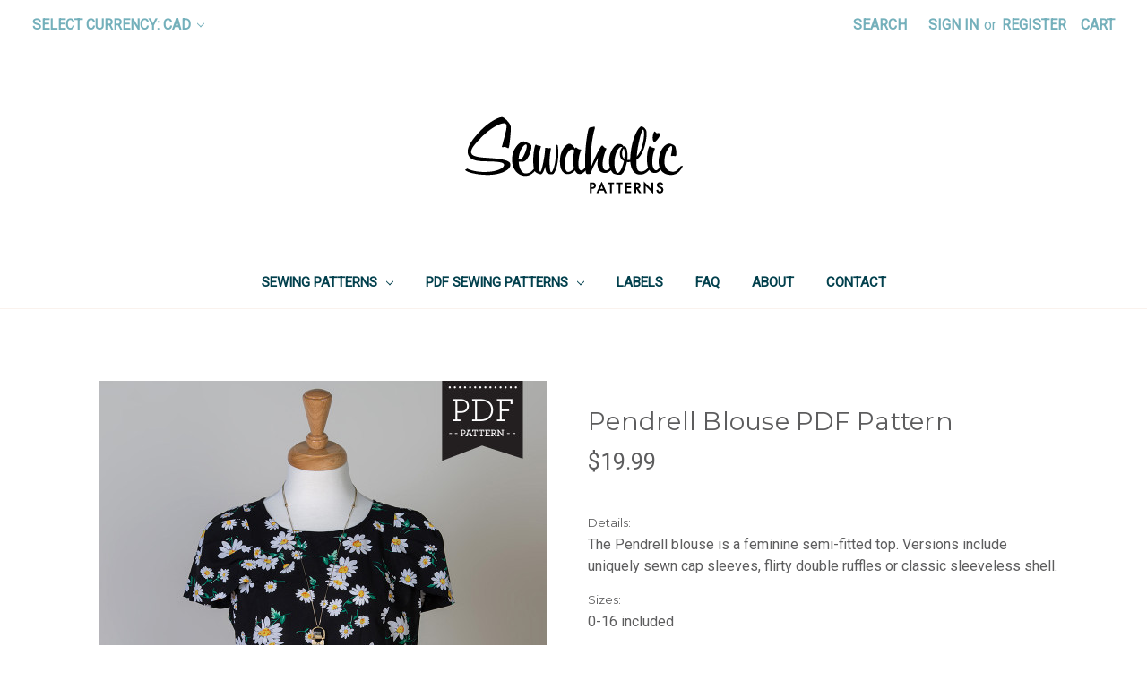

--- FILE ---
content_type: text/html; charset=UTF-8
request_url: https://www.sewaholicpatterns.com/pendrell-blouse-pdf-sewing-pattern/
body_size: 11360
content:
<!DOCTYPE html>
<html class="no-js" lang="en">
    <head>
        <title>Pendrell Blouse sewing pattern by Sewaholic Patterns, sleeveless blouse with ruffles, easy to sew women&#x27;s blouse that&#x27;s great for work</title>
        <link rel="dns-prefetch preconnect" href="https://cdn11.bigcommerce.com/s-jfhrm" crossorigin><link rel="dns-prefetch preconnect" href="https://fonts.googleapis.com/" crossorigin><link rel="dns-prefetch preconnect" href="https://fonts.gstatic.com/" crossorigin>
        <meta property="product:price:amount" content="19.99" /><meta property="product:price:currency" content="CAD" /><meta property="og:url" content="https://sewaholicpatterns.com/pendrell-blouse-pdf-sewing-pattern/" /><meta property="og:site_name" content="Sewaholic Patterns" /><meta name="keywords" content="sewing patterns"><meta name="description" content="Buy a blouse sewing pattern with ruffles, sleeveless blouse with princess seams that&#039;s easy to sew. Independent pattern designer. Made in Canada. Printed paper sewing pattern."><link rel='canonical' href='https://sewaholicpatterns.com/pendrell-blouse-pdf-sewing-pattern/' /><meta name='platform' content='bigcommerce.stencil' /><meta property="og:type" content="product" />
<meta property="og:title" content="Pendrell Blouse PDF Pattern" />
<meta property="og:description" content="Buy a blouse sewing pattern with ruffles, sleeveless blouse with princess seams that&#039;s easy to sew. Independent pattern designer. Made in Canada. Printed paper sewing pattern." />
<meta property="og:image" content="https://cdn11.bigcommerce.com/s-jfhrm/products/140/images/2122/IMG_3331_pdf__66734.1452797916.451.416.jpg?c=2" />
<meta property="fb:admins" content="sewaholic" />
<meta property="og:availability" content="instock" />
<meta property="pinterest:richpins" content="enabled" />
        
         

        <link href="https://cdn11.bigcommerce.com/s-jfhrm/product_images/favicon3.gif" rel="shortcut icon">
        <meta name="viewport" content="width=device-width, initial-scale=1, maximum-scale=1">

        <script>
            // Change document class from no-js to js so we can detect this in css
            document.documentElement.className = document.documentElement.className.replace('no-js', 'js');
        </script>

        <link href="https://fonts.googleapis.com/css?family=Montserrat:400%7COswald:300%7CKarla:400%7CRoboto:400&display=swap" rel="stylesheet">
        <link data-stencil-stylesheet href="https://cdn11.bigcommerce.com/s-jfhrm/stencil/7641c8d0-6757-0136-3286-3b9d2234eb46/css/theme-4f1fe6a0-71cd-0136-0224-31841e9a9dcc.css" rel="stylesheet">

        <!-- Start Tracking Code for analytics_googleanalytics -->

 

<!-- End Tracking Code for analytics_googleanalytics -->


<script type="text/javascript" src="https://checkout-sdk.bigcommerce.com/v1/loader.js" defer ></script>
<script src="https://www.google.com/recaptcha/api.js" async defer></script>
<script type="text/javascript">
var BCData = {"product_attributes":{"sku":null,"upc":null,"mpn":null,"gtin":null,"weight":null,"base":true,"image":null,"price":{"without_tax":{"formatted":"$19.99","value":19.99,"currency":"CAD"},"tax_label":"Tax"},"stock":null,"instock":true,"stock_message":null,"purchasable":true,"purchasing_message":null,"call_for_price_message":null}};
</script>

<script nonce="">
(function () {
    var xmlHttp = new XMLHttpRequest();

    xmlHttp.open('POST', 'https://bes.gcp.data.bigcommerce.com/nobot');
    xmlHttp.setRequestHeader('Content-Type', 'application/json');
    xmlHttp.send('{"store_id":"547624","timezone_offset":"-7.0","timestamp":"2026-01-18T12:59:50.98763200Z","visit_id":"c3dab3a1-5087-4070-90da-e121f23523f4","channel_id":1}');
})();
</script>

        

        
        
        
        
        <!-- snippet location htmlhead -->
    </head>
    <body>
        <!-- snippet location header -->
        <svg data-src="https://cdn11.bigcommerce.com/s-jfhrm/stencil/7641c8d0-6757-0136-3286-3b9d2234eb46/img/icon-sprite.svg" class="icons-svg-sprite"></svg>


        <header class="header" role="banner">
    <a href="#" class="mobileMenu-toggle" data-mobile-menu-toggle="menu">
        <span class="mobileMenu-toggleIcon">Toggle menu</span>
    </a>
    <nav class="navUser">
    <ul class="navUser-section">
    <li class="navUser-item">
        <a class="navUser-action navUser-action--currencySelector has-dropdown" href="#" data-dropdown="currencySelection" aria-controls="currencySelection" aria-expanded="false">Select Currency: CAD <i class="icon" aria-hidden="true"><svg><use xlink:href="#icon-chevron-down" /></svg></i></a>
        <ul class="dropdown-menu" id="currencySelection" data-dropdown-content aria-hidden="true" tabindex="-1">
            <li class="dropdown-menu-item">
                <a href="https://www.sewaholicpatterns.com/pendrell-blouse-pdf-sewing-pattern/?setCurrencyId=1">
                    <strong>Canadian Dollar</strong>
                </a>
            </li>
            <li class="dropdown-menu-item">
                <a href="https://www.sewaholicpatterns.com/pendrell-blouse-pdf-sewing-pattern/?setCurrencyId=2">
                    US Dollar
                </a>
            </li>
            <li class="dropdown-menu-item">
                <a href="https://www.sewaholicpatterns.com/pendrell-blouse-pdf-sewing-pattern/?setCurrencyId=3">
                    Euro
                </a>
            </li>
            <li class="dropdown-menu-item">
                <a href="https://www.sewaholicpatterns.com/pendrell-blouse-pdf-sewing-pattern/?setCurrencyId=4">
                    British Pound
                </a>
            </li>
        </ul>
    </li>
</ul>

    <ul class="navUser-section navUser-section--alt">
        <li class="navUser-item">
            <a class="navUser-action navUser-item--compare" href="/compare" data-compare-nav>Compare <span class="countPill countPill--positive countPill--alt"></span></a>
        </li>
        <li class="navUser-item">
            <a class="navUser-action navUser-action--quickSearch" href="#" data-search="quickSearch" aria-controls="quickSearch" aria-expanded="false">Search</a>
        </li>
        <li class="navUser-item navUser-item--account">
                <a class="navUser-action" href="/login.php">Sign in</a>
                    <span class="navUser-or">or</span> <a class="navUser-action" href="/login.php?action=create_account">Register</a>
        </li>
        <li class="navUser-item navUser-item--cart">
            <a
                class="navUser-action"
                data-cart-preview
                data-dropdown="cart-preview-dropdown"
                data-options="align:right"
                href="/cart.php">
                <span class="navUser-item-cartLabel">Cart</span> <span class="countPill cart-quantity">0</span>
            </a>

            <div class="dropdown-menu" id="cart-preview-dropdown" data-dropdown-content aria-hidden="true"></div>
        </li>
    </ul>
    <div class="dropdown dropdown--quickSearch" id="quickSearch" aria-hidden="true" tabindex="-1" data-prevent-quick-search-close>
        <div class="container">
    <!-- snippet location forms_search -->
    <form class="form" action="/search.php">
        <fieldset class="form-fieldset">
            <div class="form-field">
                <label class="is-srOnly" for="search_query">Search</label>
                <input class="form-input" data-search-quick name="search_query" id="search_query" data-error-message="Search field cannot be empty." placeholder="Search the store" autocomplete="off">
            </div>
        </fieldset>
    </form>
    <section class="quickSearchResults" data-bind="html: results"></section>
</div>
    </div>
</nav>

        <div class="header-logo header-logo--center">
            <a href="https://sewaholicpatterns.com/">
            <img class="header-logo-image-unknown-size" src="https://cdn11.bigcommerce.com/s-jfhrm/images/stencil/original/logo_big_commerce.original.png" alt="Sewaholic Patterns" title="Sewaholic Patterns">
</a>
        </div>
    <div data-content-region="header_bottom"></div>
    <div class="navPages-container" id="menu" data-menu>
        <nav class="navPages">
    <div class="navPages-quickSearch">
        <div class="container">
    <!-- snippet location forms_search -->
    <form class="form" action="/search.php">
        <fieldset class="form-fieldset">
            <div class="form-field">
                <label class="is-srOnly" for="search_query">Search</label>
                <input class="form-input" data-search-quick name="search_query" id="search_query" data-error-message="Search field cannot be empty." placeholder="Search the store" autocomplete="off">
            </div>
        </fieldset>
    </form>
    <section class="quickSearchResults" data-bind="html: results"></section>
</div>
    </div>
    <ul class="navPages-list navPages-list-depth-max">
            <li class="navPages-item">
                    <a class="navPages-action navPages-action-depth-max has-subMenu is-root" href="https://www.sewaholicpatterns.com/new-category/" data-collapsible="navPages-18">
        SEWING PATTERNS <i class="icon navPages-action-moreIcon" aria-hidden="true"><svg><use xlink:href="#icon-chevron-down" /></svg></i>
    </a>
    <div class="navPage-subMenu navPage-subMenu-horizontal" id="navPages-18" aria-hidden="true" tabindex="-1">
    <ul class="navPage-subMenu-list">
        <li class="navPage-subMenu-item-parent">
            <a class="navPage-subMenu-action navPages-action navPages-action-depth-max" href="https://www.sewaholicpatterns.com/new-category/">All SEWING PATTERNS</a>
        </li>
            <li class="navPage-subMenu-item-child">
                    <a class="navPage-subMenu-action navPages-action" href="https://www.sewaholicpatterns.com/activewear/">ACTIVEWEAR</a>
            </li>
            <li class="navPage-subMenu-item-child">
                    <a class="navPage-subMenu-action navPages-action" href="https://www.sewaholicpatterns.com/dresses/">DRESSES</a>
            </li>
            <li class="navPage-subMenu-item-child">
                    <a class="navPage-subMenu-action navPages-action" href="https://www.sewaholicpatterns.com/jackets-coats/">JACKETS + COATS</a>
            </li>
            <li class="navPage-subMenu-item-child">
                    <a class="navPage-subMenu-action navPages-action" href="https://www.sewaholicpatterns.com/skirts-pants/">SKIRTS + PANTS</a>
            </li>
            <li class="navPage-subMenu-item-child">
                    <a class="navPage-subMenu-action navPages-action" href="https://www.sewaholicpatterns.com/tops-blouses/">TOPS + BLOUSES</a>
            </li>
    </ul>
</div>
            </li>
            <li class="navPages-item">
                    <a class="navPages-action navPages-action-depth-max has-subMenu is-root" href="https://www.sewaholicpatterns.com/pdf-sewing-patterns/" data-collapsible="navPages-30">
        PDF SEWING PATTERNS <i class="icon navPages-action-moreIcon" aria-hidden="true"><svg><use xlink:href="#icon-chevron-down" /></svg></i>
    </a>
    <div class="navPage-subMenu navPage-subMenu-horizontal" id="navPages-30" aria-hidden="true" tabindex="-1">
    <ul class="navPage-subMenu-list">
        <li class="navPage-subMenu-item-parent">
            <a class="navPage-subMenu-action navPages-action navPages-action-depth-max" href="https://www.sewaholicpatterns.com/pdf-sewing-patterns/">All PDF SEWING PATTERNS</a>
        </li>
            <li class="navPage-subMenu-item-child">
                    <a class="navPage-subMenu-action navPages-action" href="https://www.sewaholicpatterns.com/activewear-pdf-sewing-patterns">ACTIVEWEAR</a>
            </li>
            <li class="navPage-subMenu-item-child">
                    <a class="navPage-subMenu-action navPages-action" href="https://www.sewaholicpatterns.com/dress-pdf-patterns">DRESSES</a>
            </li>
            <li class="navPage-subMenu-item-child">
                    <a class="navPage-subMenu-action navPages-action" href="https://www.sewaholicpatterns.com/jacket-coat-pdf-patterns">JACKETS + COATS</a>
            </li>
            <li class="navPage-subMenu-item-child">
                    <a class="navPage-subMenu-action navPages-action" href="https://www.sewaholicpatterns.com/skirt-pant-pdf-patterns">SKIRTS + PANTS</a>
            </li>
            <li class="navPage-subMenu-item-child">
                    <a class="navPage-subMenu-action navPages-action" href="https://www.sewaholicpatterns.com/top-blouse-pdf-patterns">TOPS + BLOUSES</a>
            </li>
    </ul>
</div>
            </li>
            <li class="navPages-item">
                    <a class="navPages-action" href="https://www.sewaholicpatterns.com/labels/">LABELS</a>
            </li>
                 <li class="navPages-item navPages-item-page">
                     <a class="navPages-action" href="https://www.sewaholicpatterns.com/faq/">FAQ</a>
                 </li>
                 <li class="navPages-item navPages-item-page">
                     <a class="navPages-action" href="https://www.sewaholicpatterns.com/about/">About</a>
                 </li>
                 <li class="navPages-item navPages-item-page">
                     <a class="navPages-action" href="https://www.sewaholicpatterns.com/contact/">Contact</a>
                 </li>
    </ul>
    <ul class="navPages-list navPages-list--user">
            <li class="navPages-item">
                <a class="navPages-action has-subMenu" href="#" data-collapsible="navPages-currency" aria-controls="navPages-currency" aria-expanded="false">
                    Select Currency: CAD <i class="icon navPages-action-moreIcon" aria-hidden="true"><svg><use xmlns:xlink="http://www.w3.org/1999/xlink" xlink:href="#icon-chevron-down"></use></svg></i>
                </a>
                <div class="navPage-subMenu" id="navPages-currency" aria-hidden="true" tabindex="-1">
                    <ul class="navPage-subMenu-list">
                        <li class="navPage-subMenu-item">
                            <a class="navPage-subMenu-action navPages-action" href="https://www.sewaholicpatterns.com/pendrell-blouse-pdf-sewing-pattern/?setCurrencyId=1">
                                    <strong>Canadian Dollar</strong>
                            </a>
                        </li>
                        <li class="navPage-subMenu-item">
                            <a class="navPage-subMenu-action navPages-action" href="https://www.sewaholicpatterns.com/pendrell-blouse-pdf-sewing-pattern/?setCurrencyId=2">
                                    US Dollar
                            </a>
                        </li>
                        <li class="navPage-subMenu-item">
                            <a class="navPage-subMenu-action navPages-action" href="https://www.sewaholicpatterns.com/pendrell-blouse-pdf-sewing-pattern/?setCurrencyId=3">
                                    Euro
                            </a>
                        </li>
                        <li class="navPage-subMenu-item">
                            <a class="navPage-subMenu-action navPages-action" href="https://www.sewaholicpatterns.com/pendrell-blouse-pdf-sewing-pattern/?setCurrencyId=4">
                                    British Pound
                            </a>
                        </li>
                    </ul>
                </div>
            </li>
            <li class="navPages-item">
                <a class="navPages-action" href="/login.php">Sign in</a>
                    or <a class="navPages-action" href="/login.php?action=create_account">Register</a>
            </li>
    </ul>
</nav>
    </div>
</header>
        <div class="body">
     
    <div class="container">
            <ul class="breadcrumbs" itemscope itemtype="http://schema.org/BreadcrumbList">
</ul>


    <div itemscope itemtype="http://schema.org/Product">
        <div class="productView">

    <section class="productView-details">
        <div class="productView-product">
            <h1 class="productView-title" itemprop="name">Pendrell Blouse PDF Pattern</h1>
            <div class="productView-price">
                    
        <div class="price-section price-section--withoutTax rrp-price--withoutTax" style="display: none;">
            MSRP:
            <span data-product-rrp-price-without-tax class="price price--rrp"> 
                
            </span>
        </div>
        <div class="price-section price-section--withoutTax non-sale-price--withoutTax" style="display: none;">
            Was:
            <span data-product-non-sale-price-without-tax class="price price--non-sale">
                
            </span>
        </div>
        <div class="price-section price-section--withoutTax" itemprop="offers" itemscope itemtype="http://schema.org/Offer">
            <span class="price-label" >
                
            </span>
            <span class="price-now-label" style="display: none;">
                Now:
            </span>
            <span data-product-price-without-tax class="price price--withoutTax">$19.99</span>
                <meta itemprop="availability" itemtype="http://schema.org/ItemAvailability"
                    content="http://schema.org/InStock">
                <meta itemprop="itemCondition" itemtype="http://schema.org/OfferItemCondition" content="http://schema.org/Condition">
                <div itemprop="priceSpecification" itemscope itemtype="http://schema.org/PriceSpecification">
                    <meta itemprop="price" content="19.99">
                    <meta itemprop="priceCurrency" content="CAD">
                    <meta itemprop="valueAddedTaxIncluded" content="false">
                </div>
        </div>
         <div class="price-section price-section--saving price" style="display: none;">
                <span class="price">(You save</span>
                <span data-product-price-saved class="price price--saving">
                    
                </span>
                <span class="price">)</span>
         </div>
            </div>
            <div data-content-region="product_below_price"></div>
            <div class="productView-rating">
            </div>
            
            <dl class="productView-info">

                <div class="productView-info-bulkPricing">
                                    </div>

                    <dt class="productView-info-name">Details:</dt>
                    <dd class="productView-info-value">The Pendrell blouse is a feminine semi-fitted top. Versions include uniquely sewn cap sleeves, flirty double ruffles or classic sleeveless shell.</dd>
                    <dt class="productView-info-name">Sizes:</dt>
                    <dd class="productView-info-value">0-16 included</dd>
                    <dt class="productView-info-name">Skill Level:</dt>
                    <dd class="productView-info-value">Intermediate</dd>
                    <dt class="productView-info-name">Format:</dt>
                    <dd class="productView-info-value">Print at Home PDF</dd>
            </dl>
        </div>
    </section>

    <section class="productView-images" data-image-gallery>
        <figure class="productView-image"
                data-image-gallery-main
                data-zoom-image="https://cdn11.bigcommerce.com/s-jfhrm/images/stencil/1280x1280/products/140/2122/IMG_3331_pdf__66734.1452797916.jpg?c=2"
                >
            <div class="productView-img-container">
                    <a href="https://cdn11.bigcommerce.com/s-jfhrm/images/stencil/1280x1280/products/140/2122/IMG_3331_pdf__66734.1452797916.jpg?c=2">

                <img class="productView-image--default lazyload"
                     data-sizes="auto"
                     src="https://cdn11.bigcommerce.com/s-jfhrm/stencil/7641c8d0-6757-0136-3286-3b9d2234eb46/img/loading.svg"
                     data-src="https://cdn11.bigcommerce.com/s-jfhrm/images/stencil/500x500/products/140/2122/IMG_3331_pdf__66734.1452797916.jpg?c=2"
                     alt="Pendrell Blouse sewing pattern" title="Pendrell Blouse sewing pattern" data-main-image>

                    </a>
            </div>
        </figure>
        <ul class="productView-thumbnails" data-slick='{
                "infinite": false,
                "mobileFirst": true,
                "slidesToShow": 5,
                "slidesToScroll": 1
            }'>
                <li class="productView-thumbnail">
                    <a
                        class="productView-thumbnail-link"
                        href="https://cdn11.bigcommerce.com/s-jfhrm/images/stencil/500x500/products/140/2122/IMG_3331_pdf__66734.1452797916.jpg?c=2"
                        data-image-gallery-item
                        data-image-gallery-new-image-url="https://cdn11.bigcommerce.com/s-jfhrm/images/stencil/500x500/products/140/2122/IMG_3331_pdf__66734.1452797916.jpg?c=2"
                        data-image-gallery-zoom-image-url="https://cdn11.bigcommerce.com/s-jfhrm/images/stencil/1280x1280/products/140/2122/IMG_3331_pdf__66734.1452797916.jpg?c=2">
                        <img class="lazyload" data-sizes="auto" src="https://cdn11.bigcommerce.com/s-jfhrm/stencil/7641c8d0-6757-0136-3286-3b9d2234eb46/img/loading.svg" data-src="https://cdn11.bigcommerce.com/s-jfhrm/images/stencil/50x50/products/140/2122/IMG_3331_pdf__66734.1452797916.jpg?c=2" alt="Pendrell Blouse sewing pattern" title="Pendrell Blouse sewing pattern">
                    </a>
                </li>
                <li class="productView-thumbnail">
                    <a
                        class="productView-thumbnail-link"
                        href="https://cdn11.bigcommerce.com/s-jfhrm/images/stencil/500x500/products/140/2120/IMG_3361__38404.1452797915.jpg?c=2"
                        data-image-gallery-item
                        data-image-gallery-new-image-url="https://cdn11.bigcommerce.com/s-jfhrm/images/stencil/500x500/products/140/2120/IMG_3361__38404.1452797915.jpg?c=2"
                        data-image-gallery-zoom-image-url="https://cdn11.bigcommerce.com/s-jfhrm/images/stencil/1280x1280/products/140/2120/IMG_3361__38404.1452797915.jpg?c=2">
                        <img class="lazyload" data-sizes="auto" src="https://cdn11.bigcommerce.com/s-jfhrm/stencil/7641c8d0-6757-0136-3286-3b9d2234eb46/img/loading.svg" data-src="https://cdn11.bigcommerce.com/s-jfhrm/images/stencil/50x50/products/140/2120/IMG_3361__38404.1452797915.jpg?c=2" alt="Pendrell Blouse sewing pattern" title="Pendrell Blouse sewing pattern">
                    </a>
                </li>
                <li class="productView-thumbnail">
                    <a
                        class="productView-thumbnail-link"
                        href="https://cdn11.bigcommerce.com/s-jfhrm/images/stencil/500x500/products/140/2121/IMG_3334__79791.1452797916.jpg?c=2"
                        data-image-gallery-item
                        data-image-gallery-new-image-url="https://cdn11.bigcommerce.com/s-jfhrm/images/stencil/500x500/products/140/2121/IMG_3334__79791.1452797916.jpg?c=2"
                        data-image-gallery-zoom-image-url="https://cdn11.bigcommerce.com/s-jfhrm/images/stencil/1280x1280/products/140/2121/IMG_3334__79791.1452797916.jpg?c=2">
                        <img class="lazyload" data-sizes="auto" src="https://cdn11.bigcommerce.com/s-jfhrm/stencil/7641c8d0-6757-0136-3286-3b9d2234eb46/img/loading.svg" data-src="https://cdn11.bigcommerce.com/s-jfhrm/images/stencil/50x50/products/140/2121/IMG_3334__79791.1452797916.jpg?c=2" alt="Pendrell Blouse sewing pattern" title="Pendrell Blouse sewing pattern">
                    </a>
                </li>
                <li class="productView-thumbnail">
                    <a
                        class="productView-thumbnail-link"
                        href="https://cdn11.bigcommerce.com/s-jfhrm/images/stencil/500x500/products/140/2123/IMG_3363__67240.1452797916.jpg?c=2"
                        data-image-gallery-item
                        data-image-gallery-new-image-url="https://cdn11.bigcommerce.com/s-jfhrm/images/stencil/500x500/products/140/2123/IMG_3363__67240.1452797916.jpg?c=2"
                        data-image-gallery-zoom-image-url="https://cdn11.bigcommerce.com/s-jfhrm/images/stencil/1280x1280/products/140/2123/IMG_3363__67240.1452797916.jpg?c=2">
                        <img class="lazyload" data-sizes="auto" src="https://cdn11.bigcommerce.com/s-jfhrm/stencil/7641c8d0-6757-0136-3286-3b9d2234eb46/img/loading.svg" data-src="https://cdn11.bigcommerce.com/s-jfhrm/images/stencil/50x50/products/140/2123/IMG_3363__67240.1452797916.jpg?c=2" alt="Pendrell Blouse sewing pattern" title="Pendrell Blouse sewing pattern">
                    </a>
                </li>
                <li class="productView-thumbnail">
                    <a
                        class="productView-thumbnail-link"
                        href="https://cdn11.bigcommerce.com/s-jfhrm/images/stencil/500x500/products/140/2119/IMG_3326__78261.1452797915.jpg?c=2"
                        data-image-gallery-item
                        data-image-gallery-new-image-url="https://cdn11.bigcommerce.com/s-jfhrm/images/stencil/500x500/products/140/2119/IMG_3326__78261.1452797915.jpg?c=2"
                        data-image-gallery-zoom-image-url="https://cdn11.bigcommerce.com/s-jfhrm/images/stencil/1280x1280/products/140/2119/IMG_3326__78261.1452797915.jpg?c=2">
                        <img class="lazyload" data-sizes="auto" src="https://cdn11.bigcommerce.com/s-jfhrm/stencil/7641c8d0-6757-0136-3286-3b9d2234eb46/img/loading.svg" data-src="https://cdn11.bigcommerce.com/s-jfhrm/images/stencil/50x50/products/140/2119/IMG_3326__78261.1452797915.jpg?c=2" alt="Pendrell Blouse sewing pattern" title="Pendrell Blouse sewing pattern">
                    </a>
                </li>
                <li class="productView-thumbnail">
                    <a
                        class="productView-thumbnail-link"
                        href="https://cdn11.bigcommerce.com/s-jfhrm/images/stencil/500x500/products/140/2124/IMG_3366__44477.1452797916.jpg?c=2"
                        data-image-gallery-item
                        data-image-gallery-new-image-url="https://cdn11.bigcommerce.com/s-jfhrm/images/stencil/500x500/products/140/2124/IMG_3366__44477.1452797916.jpg?c=2"
                        data-image-gallery-zoom-image-url="https://cdn11.bigcommerce.com/s-jfhrm/images/stencil/1280x1280/products/140/2124/IMG_3366__44477.1452797916.jpg?c=2">
                        <img class="lazyload" data-sizes="auto" src="https://cdn11.bigcommerce.com/s-jfhrm/stencil/7641c8d0-6757-0136-3286-3b9d2234eb46/img/loading.svg" data-src="https://cdn11.bigcommerce.com/s-jfhrm/images/stencil/50x50/products/140/2124/IMG_3366__44477.1452797916.jpg?c=2" alt="Pendrell Blouse sewing pattern" title="Pendrell Blouse sewing pattern">
                    </a>
                </li>
                <li class="productView-thumbnail">
                    <a
                        class="productView-thumbnail-link"
                        href="https://cdn11.bigcommerce.com/s-jfhrm/images/stencil/500x500/products/140/2138/IMG_3360__68742.1452798211.jpg?c=2"
                        data-image-gallery-item
                        data-image-gallery-new-image-url="https://cdn11.bigcommerce.com/s-jfhrm/images/stencil/500x500/products/140/2138/IMG_3360__68742.1452798211.jpg?c=2"
                        data-image-gallery-zoom-image-url="https://cdn11.bigcommerce.com/s-jfhrm/images/stencil/1280x1280/products/140/2138/IMG_3360__68742.1452798211.jpg?c=2">
                        <img class="lazyload" data-sizes="auto" src="https://cdn11.bigcommerce.com/s-jfhrm/stencil/7641c8d0-6757-0136-3286-3b9d2234eb46/img/loading.svg" data-src="https://cdn11.bigcommerce.com/s-jfhrm/images/stencil/50x50/products/140/2138/IMG_3360__68742.1452798211.jpg?c=2" alt="Pendrell Blouse sewing pattern" title="Pendrell Blouse sewing pattern">
                    </a>
                </li>
                <li class="productView-thumbnail">
                    <a
                        class="productView-thumbnail-link"
                        href="https://cdn11.bigcommerce.com/s-jfhrm/images/stencil/500x500/products/140/757/Pendrell_Blouse_Envelope_Cover__08993.1411685461.jpg?c=2"
                        data-image-gallery-item
                        data-image-gallery-new-image-url="https://cdn11.bigcommerce.com/s-jfhrm/images/stencil/500x500/products/140/757/Pendrell_Blouse_Envelope_Cover__08993.1411685461.jpg?c=2"
                        data-image-gallery-zoom-image-url="https://cdn11.bigcommerce.com/s-jfhrm/images/stencil/1280x1280/products/140/757/Pendrell_Blouse_Envelope_Cover__08993.1411685461.jpg?c=2">
                        <img class="lazyload" data-sizes="auto" src="https://cdn11.bigcommerce.com/s-jfhrm/stencil/7641c8d0-6757-0136-3286-3b9d2234eb46/img/loading.svg" data-src="https://cdn11.bigcommerce.com/s-jfhrm/images/stencil/50x50/products/140/757/Pendrell_Blouse_Envelope_Cover__08993.1411685461.jpg?c=2" alt="Pendrell Blouse by Sewaholic Patterns - Envelope Cover" title="Pendrell Blouse by Sewaholic Patterns - Envelope Cover">
                    </a>
                </li>
                <li class="productView-thumbnail">
                    <a
                        class="productView-thumbnail-link"
                        href="https://cdn11.bigcommerce.com/s-jfhrm/images/stencil/500x500/products/140/967/1001_Web_Flats__90439.1422563166.jpg?c=2"
                        data-image-gallery-item
                        data-image-gallery-new-image-url="https://cdn11.bigcommerce.com/s-jfhrm/images/stencil/500x500/products/140/967/1001_Web_Flats__90439.1422563166.jpg?c=2"
                        data-image-gallery-zoom-image-url="https://cdn11.bigcommerce.com/s-jfhrm/images/stencil/1280x1280/products/140/967/1001_Web_Flats__90439.1422563166.jpg?c=2">
                        <img class="lazyload" data-sizes="auto" src="https://cdn11.bigcommerce.com/s-jfhrm/stencil/7641c8d0-6757-0136-3286-3b9d2234eb46/img/loading.svg" data-src="https://cdn11.bigcommerce.com/s-jfhrm/images/stencil/50x50/products/140/967/1001_Web_Flats__90439.1422563166.jpg?c=2" alt="Pendrell Blouse by Sewaholic Patterns, Line Drawings of View A, B &amp; C" title="Pendrell Blouse by Sewaholic Patterns, Line Drawings of View A, B &amp; C">
                    </a>
                </li>
        </ul>
    </section>

    <section class="productView-details">
        <div class="productView-options">
            <form class="form" method="post" action="https://sewaholicpatterns.com/cart.php" enctype="multipart/form-data"
                  data-cart-item-add>
                <input type="hidden" name="action" value="add">
                <input type="hidden" name="product_id" value="140"/>
                <div data-product-option-change style="display:none;">
                </div>
                <div class="form-field form-field--stock u-hiddenVisually">
                    <label class="form-label form-label--alternate">
                        Current Stock:
                        <span data-product-stock></span>
                    </label>
                </div>
                    <div class="form-field form-field--increments">
    <label class="form-label form-label--alternate"
           for="qty[]">Quantity:</label>

    <div class="form-increment" data-quantity-change>
        <button class="button button--icon" data-action="dec">
            <span class="is-srOnly">Decrease Quantity:</span>
            <i class="icon" aria-hidden="true">
                <svg>
                    <use xlink:href="#icon-keyboard-arrow-down"/>
                </svg>
            </i>
        </button>
        <input class="form-input form-input--incrementTotal"
               id="qty[]"
               name="qty[]"
               type="tel"
               value="1"
               data-quantity-min="0"
               data-quantity-max="0"
               min="1"
               pattern="[0-9]*"
               aria-live="polite">
        <button class="button button--icon" data-action="inc">
            <span class="is-srOnly">Increase Quantity:</span>
            <i class="icon" aria-hidden="true">
                <svg>
                    <use xlink:href="#icon-keyboard-arrow-up"/>
                </svg>
            </i>
        </button>
    </div>
</div>

<div class="alertBox productAttributes-message" style="display:none">
    <div class="alertBox-column alertBox-icon">
        <icon glyph="ic-success" class="icon" aria-hidden="true"><svg xmlns="http://www.w3.org/2000/svg" width="24" height="24" viewBox="0 0 24 24"><path d="M12 2C6.48 2 2 6.48 2 12s4.48 10 10 10 10-4.48 10-10S17.52 2 12 2zm1 15h-2v-2h2v2zm0-4h-2V7h2v6z"></path></svg></icon>
    </div>
    <p class="alertBox-column alertBox-message"></p>
</div>
    <div class="form-action">
        <input id="form-action-addToCart" data-wait-message="Adding to cart…" class="button button--primary" type="submit"
            value="Add to Cart">
    </div>
     <!-- snippet location product_addtocart -->
            </form>
                <form action="/wishlist.php?action=add&amp;product_id=140" class="form form-wishlist form-action" data-wishlist-add method="post">
    <a aria-controls="wishlist-dropdown" aria-expanded="false" class="button dropdown-menu-button" data-dropdown="wishlist-dropdown">
        <span>Add to Wish List</span>
        <i aria-hidden="true" class="icon">
            <svg>
                <use xlink:href="#icon-chevron-down" />
            </svg>
        </i>
    </a>
    <ul aria-hidden="true" class="dropdown-menu" data-dropdown-content id="wishlist-dropdown" tabindex="-1">
        
        <li>
            <input class="button" type="submit" value="Add to My Wish List">
        </li>
        <li>
            <a data-wishlist class="button" href="/wishlist.php?action=addwishlist&product_id=140">Create New Wish List</a>
        </li>
    </ul>
</form>
        </div>
            <div class="addthis_toolbox addthis_32x32_style" addthis:url=""
         addthis:title="">
        <ul class="socialLinks">
                <li class="socialLinks-item socialLinks-item--facebook">
                    <a class="addthis_button_facebook icon icon--facebook" >

                            <svg>
                                <use xlink:href="#icon-facebook"/>
                            </svg>







                    </a>
                </li>
                <li class="socialLinks-item socialLinks-item--email">
                    <a class="addthis_button_email icon icon--email" >


                            <svg>
                                <use xlink:href="#icon-envelope"/>
                            </svg>






                    </a>
                </li>
                <li class="socialLinks-item socialLinks-item--print">
                    <a class="addthis_button_print icon icon--print" >



                            <svg>
                                <use xlink:href="#icon-print"/>
                            </svg>





                    </a>
                </li>
                <li class="socialLinks-item socialLinks-item--twitter">
                    <a class="addthis_button_twitter icon icon--twitter" >




                            <svg>
                                <use xlink:href="#icon-twitter"/>
                            </svg>




                    </a>
                </li>
                <li class="socialLinks-item socialLinks-item--pinterest">
                    <a class="addthis_button_pinterest icon icon--pinterest" >







                            <svg>
                                <use xlink:href="#icon-pinterest"/>
                            </svg>

                    </a>
                </li>
        </ul>
        <script type="text/javascript"
                src="//s7.addthis.com/js/300/addthis_widget.js#pubid=ra-4e94ed470ee51e32"></script>
        <script>
            if (typeof(addthis) === "object") {
                addthis.toolbox('.addthis_toolbox');
            }
        </script>
    </div>
        <!-- snippet location product_details -->
    </section>

    <article class="productView-description" itemprop="description">
            <p class="productView-title">Description</p>
<div class="productView-description">
    <p>The Pendrell Blouse will be a workhorse in your wardrobe. With three variations included, this pattern is designed to be versatile and suitable for creating a number of different looks.&nbsp;</p>
<p>View A features a self-lined draped sleeve with soft pleats. View B features charming ruffles on the shoulder along the princess seams. View C is a classic sleeveless shell.</p>
<p>The blouse is designed with extra-long length in the body to make it easy to tuck into skirts and pants comfortably. Princess seams elongate and flatter. No need for buttons or a zipper here. For quicker sewing, the Pendrell pops on and off without the need of a closure.</p>
<p>A fun, pretty way to dress up your basic skirts and trousers!</p>
<p>For sizing and material list, view the pattern details&nbsp;<a title="Pendrell Back Yards" href="http://sewaholic.net/wp-content/uploads/2011/01/Pendrell-Blouse-Envelope-Back.pdf" target="_blank">here in yards</a>&nbsp;or&nbsp;<a title="Pendrell Back Meters" href="http://sewaholic.net/wp-content/uploads/2011/01/Pendrell-Blouse-Metric-Measurements.pdf" target="_blank">meters</a>.</p>
<p>For more info on PDF patterns, check out <span style="text-decoration: underline;"><a title="https://sewaholicpatterns.com/faq/" href="https://sewaholicpatterns.com/faq/" target="_blank">the FAQ page.</a></span>&nbsp;Once purchased, PDF Patterns stay in your account forever, and can be downloaded as many times as you want. This PDF pattern includes a 36" wide copy shop version as well as tiled pages to assemble.</p>
    <!-- snippet location product_description -->
</div>

    </article>
</div>

<div id="previewModal" class="modal modal--large" data-reveal>
    <a href="#" class="modal-close" aria-label="Close" role="button">
        <span aria-hidden="true">&#215;</span>
    </a>
    <div class="modal-content"></div>
    <div class="loadingOverlay"></div>
</div>



        <ul class="tabs" data-tab role="tablist">
        <li class="tab is-active" role="presentational">
            <a class="tab-title" href="#tab-related" role="tab" tabindex="0" aria-selected="true" controls="tab-related">Related Products</a>
        </li>
</ul>

<div class="tabs-contents">
    <div role="tabpanel" aria-hidden="false" class="tab-content has-jsContent is-active" id="tab-related">
        <section class="productCarousel"
    data-slick='{
        "dots": true,
        "infinite": false,
        "mobileFirst": true,
        "slidesToShow": 2,
        "slidesToScroll": 2,
        "responsive": [
            {
                "breakpoint": 1260,
                "settings": {
                    "slidesToScroll": 3,
                    "slidesToShow": 6
                }
            },
            {
                "breakpoint": 800,
                "settings": {
                    "slidesToScroll": 3,
                    "slidesToShow": 5
                }
            },
            {
                "breakpoint": 550,
                "settings": {
                    "slidesToScroll": 3,
                    "slidesToShow": 3
                }
            }
        ]
    }'
>
    <div class="productCarousel-slide">
        <article class="card ">
    <figure class="card-figure">
            <a href="https://www.sewaholicpatterns.com/pendrell-blouse/">
                <div class="card-img-container">
                    <img class="card-image lazyload" data-sizes="auto" src="https://cdn11.bigcommerce.com/s-jfhrm/stencil/7641c8d0-6757-0136-3286-3b9d2234eb46/img/loading.svg" data-src="https://cdn11.bigcommerce.com/s-jfhrm/images/stencil/500x659/products/76/2139/IMG_3363__44506.1491263871.jpg?c=2" alt="Pendrell Blouse sewing pattern" title="Pendrell Blouse sewing pattern">
                </div>
            </a>
        <figcaption class="card-figcaption">
            <div class="card-figcaption-body">
                            <a href="#" class="button button--small card-figcaption-button quickview" data-product-id="76">Quick view</a>
                            <a href="https://www.sewaholicpatterns.com/cart.php?action=add&amp;product_id=76" class="button button--small card-figcaption-button">Add to Cart</a>
            </div>
        </figcaption>
    </figure>
    <div class="card-body">
        <h4 class="card-title">
                <a href="https://www.sewaholicpatterns.com/pendrell-blouse/">Pendrell Blouse</a>
        </h4>

        <div class="card-text" data-test-info-type="price">
                
        <div class="price-section price-section--withoutTax rrp-price--withoutTax" style="display: none;">
            MSRP:
            <span data-product-rrp-price-without-tax class="price price--rrp"> 
                
            </span>
        </div>
        <div class="price-section price-section--withoutTax non-sale-price--withoutTax" style="display: none;">
            Was:
            <span data-product-non-sale-price-without-tax class="price price--non-sale">
                
            </span>
        </div>
        <div class="price-section price-section--withoutTax" >
            <span class="price-label" >
                
            </span>
            <span class="price-now-label" style="display: none;">
                Now:
            </span>
            <span data-product-price-without-tax class="price price--withoutTax">$27.99</span>
        </div>
        </div>
            </div>
</article>
    </div>
    <div class="productCarousel-slide">
        <article class="card ">
    <figure class="card-figure">
            <a href="https://www.sewaholicpatterns.com/oakridge-blouse-pdf-sewing-pattern/">
                <div class="card-img-container">
                    <img class="card-image lazyload" data-sizes="auto" src="https://cdn11.bigcommerce.com/s-jfhrm/stencil/7641c8d0-6757-0136-3286-3b9d2234eb46/img/loading.svg" data-src="https://cdn11.bigcommerce.com/s-jfhrm/images/stencil/500x659/products/153/1070/IMG_6596_pdf__71651.1429213068.jpg?c=2" alt="Oakridge Blouse by Sewaholic Patterns, View C" title="Oakridge Blouse by Sewaholic Patterns, View C">
                </div>
            </a>
        <figcaption class="card-figcaption">
            <div class="card-figcaption-body">
                            <a href="#" class="button button--small card-figcaption-button quickview" data-product-id="153">Quick view</a>
                            <a href="https://www.sewaholicpatterns.com/cart.php?action=add&amp;product_id=153" class="button button--small card-figcaption-button">Add to Cart</a>
            </div>
        </figcaption>
    </figure>
    <div class="card-body">
        <h4 class="card-title">
                <a href="https://www.sewaholicpatterns.com/oakridge-blouse-pdf-sewing-pattern/">Oakridge Blouse PDF Pattern</a>
        </h4>

        <div class="card-text" data-test-info-type="price">
                
        <div class="price-section price-section--withoutTax rrp-price--withoutTax" style="display: none;">
            MSRP:
            <span data-product-rrp-price-without-tax class="price price--rrp"> 
                
            </span>
        </div>
        <div class="price-section price-section--withoutTax non-sale-price--withoutTax" style="display: none;">
            Was:
            <span data-product-non-sale-price-without-tax class="price price--non-sale">
                
            </span>
        </div>
        <div class="price-section price-section--withoutTax" >
            <span class="price-label" >
                
            </span>
            <span class="price-now-label" style="display: none;">
                Now:
            </span>
            <span data-product-price-without-tax class="price price--withoutTax">$19.99</span>
        </div>
        </div>
            </div>
</article>
    </div>
    <div class="productCarousel-slide">
        <article class="card ">
    <figure class="card-figure">
            <a href="https://www.sewaholicpatterns.com/alma-blouse-pdf-sewing-pattern/">
                <div class="card-img-container">
                    <img class="card-image lazyload" data-sizes="auto" src="https://cdn11.bigcommerce.com/s-jfhrm/stencil/7641c8d0-6757-0136-3286-3b9d2234eb46/img/loading.svg" data-src="https://cdn11.bigcommerce.com/s-jfhrm/images/stencil/500x659/products/138/2008/IMG_3375_PDF__74714.1452788634.jpg?c=2" alt="Alma Blouse by Sewaholic Patterns, View A" title="Alma Blouse by Sewaholic Patterns, View A">
                </div>
            </a>
        <figcaption class="card-figcaption">
            <div class="card-figcaption-body">
                            <a href="#" class="button button--small card-figcaption-button quickview" data-product-id="138">Quick view</a>
                            <a href="https://www.sewaholicpatterns.com/cart.php?action=add&amp;product_id=138" class="button button--small card-figcaption-button">Add to Cart</a>
            </div>
        </figcaption>
    </figure>
    <div class="card-body">
        <h4 class="card-title">
                <a href="https://www.sewaholicpatterns.com/alma-blouse-pdf-sewing-pattern/">Alma Blouse PDF Pattern</a>
        </h4>

        <div class="card-text" data-test-info-type="price">
                
        <div class="price-section price-section--withoutTax rrp-price--withoutTax" style="display: none;">
            MSRP:
            <span data-product-rrp-price-without-tax class="price price--rrp"> 
                
            </span>
        </div>
        <div class="price-section price-section--withoutTax non-sale-price--withoutTax" style="display: none;">
            Was:
            <span data-product-non-sale-price-without-tax class="price price--non-sale">
                
            </span>
        </div>
        <div class="price-section price-section--withoutTax" >
            <span class="price-label" >
                
            </span>
            <span class="price-now-label" style="display: none;">
                Now:
            </span>
            <span data-product-price-without-tax class="price price--withoutTax">$19.99</span>
        </div>
        </div>
            </div>
</article>
    </div>
</section>
    </div>

</div>

    </div>


    </div>
    <div id="modal" class="modal" data-reveal data-prevent-quick-search-close>
    <a href="#" class="modal-close" aria-label="Close" role="button">
        <span aria-hidden="true">&#215;</span>
    </a>
    <div class="modal-content"></div>
    <div class="loadingOverlay"></div>
</div>
</div>
        <footer class="footer" role="contentinfo">
    <div class="container">
            <article class="footer-info-col
                footer-info-col--social
                footer-info-col--left"
                data-section-type="footer-webPages">
                    <h5 class="footer-info-heading">Connect With Us</h5>
                        <ul class="socialLinks socialLinks--alt">
            <li class="socialLinks-item">
                    <a class="icon icon--instagram" href="https://www.instagram.com/sewaholic/" target="_blank">
                        <svg><use xlink:href="#icon-instagram" /></svg>
                    </a>
            </li>
            <li class="socialLinks-item">
                    <a class="icon icon--facebook" href="http://www.facebook.com/sewaholic" target="_blank">
                        <svg><use xlink:href="#icon-facebook" /></svg>
                    </a>
            </li>
            <li class="socialLinks-item">
                    <a class="icon icon--twitter" href="http://twitter.com/sewaholicdotnet" target="_blank">
                        <svg><use xlink:href="#icon-twitter" /></svg>
                    </a>
            </li>
            <li class="socialLinks-item">
                    <a class="icon icon--pinterest" href="http://pinterest.com/sewaholic" target="_blank">
                        <svg><use xlink:href="#icon-pinterest" /></svg>
                    </a>
            </li>
    </ul>
            </article>
        <section class="footer-info">
            <article class="footer-info-col footer-info-col--small" data-section-type="footer-webPages">
                <h5 class="footer-info-heading">Navigate</h5>
                <ul class="footer-info-list">
                        <li>
                            <a href="https://www.sewaholicpatterns.com/faq/">FAQ</a>
                        </li>
                        <li>
                            <a href="https://www.sewaholicpatterns.com/about/">About</a>
                        </li>
                        <li>
                            <a href="https://www.sewaholicpatterns.com/contact/">Contact</a>
                        </li>
                    <li>
                        <a href="/sitemap.php">Sitemap</a>
                    </li>
                </ul>
            </article>

            <article class="footer-info-col footer-info-col--small" data-section-type="footer-categories">
                <h5 class="footer-info-heading">Categories</h5>
                <ul class="footer-info-list">
                        <li>
                            <a href="https://www.sewaholicpatterns.com/new-category/">SEWING PATTERNS</a>
                        </li>
                        <li>
                            <a href="https://www.sewaholicpatterns.com/pdf-sewing-patterns/">PDF SEWING PATTERNS</a>
                        </li>
                        <li>
                            <a href="https://www.sewaholicpatterns.com/labels/">LABELS</a>
                        </li>
                </ul>
            </article>


            <article class="footer-info-col footer-info-col--small" data-section-type="storeInfo">
                <h5 class="footer-info-heading">Info</h5>
                <address>649 E. 15th Ave.<br>
Vancouver, BC<br>
V5T 2R6</address>
            </article>

            <article class="footer-info-col" data-section-type="newsletterSubscription">
                    <h5 class="footer-info-heading">Subscribe to our newsletter</h5>
<p>Get the latest updates on new products and upcoming sales</p>

<form class="form" action="/subscribe.php" method="post">
    <fieldset class="form-fieldset">
        <input type="hidden" name="action" value="subscribe">
        <input type="hidden" name="nl_first_name" value="bc">
        <input type="hidden" name="check" value="1">
        <div class="form-field">
            <label class="form-label is-srOnly" for="nl_email">Email Address</label>
            <div class="form-prefixPostfix wrap">
                <input class="form-input" id="nl_email" name="nl_email" type="email" value="" placeholder="Your email address">
                <input class="button button--primary form-prefixPostfix-button--postfix" type="submit" value="Subscribe">
            </div>
        </div>
    </fieldset>
</form>
                        <div class="footer-payment-icons">
                <svg class="footer-payment-icon"><use xlink:href="#icon-logo-mastercard"></use></svg>
                <svg class="footer-payment-icon"><use xlink:href="#icon-logo-paypal"></use></svg>
                <svg class="footer-payment-icon"><use xlink:href="#icon-logo-visa"></use></svg>
        </div>
            </article>
        </section>
            <div class="footer-copyright">
                <p class="powered-by">&copy; 2026 Sewaholic Patterns </p>
            </div>
    </div>
</footer>

        <script>window.__webpack_public_path__ = "https://cdn11.bigcommerce.com/s-jfhrm/stencil/7641c8d0-6757-0136-3286-3b9d2234eb46/dist/";</script>
        <script src="https://cdn11.bigcommerce.com/s-jfhrm/stencil/7641c8d0-6757-0136-3286-3b9d2234eb46/dist/theme-bundle.main.js"></script>

        <script>
            // Exported in app.js
            window.stencilBootstrap("product", "{\"themeSettings\":{\"optimizedCheckout-formChecklist-color\":\"#333333\",\"homepage_new_products_column_count\":4,\"optimizedCheckout-buttonPrimary-backgroundColorActive\":\"#000000\",\"card--alternate-color--hover\":\"#ffffff\",\"optimizedCheckout-colorFocus\":\"#ccae4D\",\"fontSize-root\":16,\"show_accept_amex\":false,\"optimizedCheckout-buttonPrimary-borderColorDisabled\":\"transparent\",\"homepage_top_products_count\":4,\"brandpage_products_per_page\":12,\"color-secondaryDarker\":\"#cccccc\",\"navUser-color\":\"#74B0BB\",\"color-textBase--active\":\"#757575\",\"social_icon_placement_bottom\":\"bottom_left\",\"show_powered_by\":false,\"fontSize-h4\":20,\"checkRadio-borderColor\":\"#cccccc\",\"color-primaryDarker\":\"#333333\",\"optimizedCheckout-buttonPrimary-colorHover\":\"#ffffff\",\"brand_size\":\"190x250\",\"optimizedCheckout-logo-position\":\"left\",\"optimizedCheckout-discountBanner-backgroundColor\":\"#FFD3C0\",\"color-textLink--hover\":\"#E4634D\",\"pdp-sale-price-label\":\"Now:\",\"optimizedCheckout-buttonSecondary-backgroundColorHover\":\"#f5f5f5\",\"optimizedCheckout-headingPrimary-font\":\"Google_Montserrat_400\",\"logo_size\":\"original\",\"optimizedCheckout-formField-backgroundColor\":\"#ffffff\",\"footer-backgroundColor\":\"#faf7f6\",\"navPages-color\":\"#02404D\",\"productpage_reviews_count\":0,\"optimizedCheckout-step-borderColor\":\"#02404D\",\"show_accept_paypal\":true,\"logo-font\":\"Google_Oswald_300\",\"optimizedCheckout-discountBanner-textColor\":\"#02404D\",\"optimizedCheckout-backgroundImage-size\":\"1000x400\",\"pdp-retail-price-label\":\"MSRP:\",\"optimizedCheckout-buttonPrimary-font\":\"Google_Karla_400\",\"carousel-dot-color\":\"#02404D\",\"button--disabled-backgroundColor\":\"#cccccc\",\"blockquote-cite-font-color\":\"#999999\",\"optimizedCheckout-formField-shadowColor\":\"#e5e5e5\",\"categorypage_products_per_page\":20,\"container-fill-base\":\"#ffffff\",\"homepage_featured_products_column_count\":4,\"button--default-color\":\"#5d5d5e\",\"pace-progress-backgroundColor\":\"#ffffff\",\"color-textLink--active\":\"#FFD3C0\",\"optimizedCheckout-loadingToaster-backgroundColor\":\"#333333\",\"color-textHeading\":\"#5d5d5e\",\"show_accept_discover\":false,\"optimizedCheckout-formField-errorColor\":\"#d14343\",\"spinner-borderColor-dark\":\"#f9f6f6\",\"restrict_to_login\":false,\"input-font-color\":\"#5d5d5e\",\"carousel-title-color\":\"#02404D\",\"select-bg-color\":\"#ffffff\",\"show_accept_mastercard\":true,\"color_text_product_sale_badges\":\"#ffffff\",\"optimizedCheckout-link-font\":\"Google_Karla_400\",\"carousel-arrow-bgColor\":\"#faf7f6\",\"color_hover_product_sale_badges\":\"#000000\",\"card--alternate-borderColor\":\"#ffffff\",\"homepage_new_products_count\":0,\"button--disabled-color\":\"#ffffff\",\"color-primaryDark\":\"#666666\",\"color-grey\":\"#999999\",\"body-font\":\"Google_Roboto_400\",\"optimizedCheckout-step-textColor\":\"#ffffff\",\"optimizedCheckout-buttonPrimary-borderColorActive\":\"transparent\",\"navPages-subMenu-backgroundColor\":\"#faf2ed\",\"button--primary-backgroundColor\":\"#FFD3C0\",\"optimizedCheckout-formField-borderColor\":\"#cccccc\",\"checkRadio-color\":\"#333333\",\"show_product_dimensions\":false,\"optimizedCheckout-link-color\":\"#74B0BB\",\"card-figcaption-button-background\":\"#FFD3C0\",\"icon-color-hover\":\"#ccae4D\",\"button--default-borderColor\":\"#cccccc\",\"optimizedCheckout-headingSecondary-font\":\"Google_Montserrat_400\",\"headings-font\":\"Google_Montserrat_400\",\"label-backgroundColor\":\"#cccccc\",\"button--primary-backgroundColorHover\":\"#74B0BB\",\"pdp-non-sale-price-label\":\"Was:\",\"button--disabled-borderColor\":\"transparent\",\"label-color\":\"#ffffff\",\"optimizedCheckout-headingSecondary-color\":\"#333333\",\"select-arrow-color\":\"#757575\",\"logo_fontSize\":28,\"alert-backgroundColor\":\"#faf2ed\",\"optimizedCheckout-logo-size\":\"250x100\",\"default_image_brand\":\"/assets/img/BrandDefault.gif\",\"card-title-color\":\"#02404D\",\"product_list_display_mode\":\"grid\",\"optimizedCheckout-link-hoverColor\":\"#E4634D\",\"fontSize-h5\":15,\"product_size\":\"500x500\",\"homepage_show_carousel\":true,\"optimizedCheckout-body-backgroundColor\":\"#ffffff\",\"carousel-arrow-borderColor\":\"#faf7f6\",\"button--default-borderColorActive\":\"#757575\",\"header-backgroundColor\":\"#ffffff\",\"color-greyDarkest\":\"#000000\",\"color_badge_product_sale_badges\":\"#cd422d\",\"price_ranges\":false,\"productpage_videos_count\":8,\"color-greyDark\":\"#666666\",\"optimizedCheckout-buttonSecondary-borderColorHover\":\"#999999\",\"optimizedCheckout-discountBanner-iconColor\":\"#ccae4D\",\"optimizedCheckout-buttonSecondary-borderColor\":\"#cccccc\",\"optimizedCheckout-loadingToaster-textColor\":\"#ffffff\",\"optimizedCheckout-buttonPrimary-colorDisabled\":\"#ffffff\",\"optimizedCheckout-formField-placeholderColor\":\"#999999\",\"navUser-color-hover\":\"#E4634D\",\"icon-ratingFull\":\"#757575\",\"default_image_gift_certificate\":\"/assets/img/GiftCertificate.png\",\"color-textBase--hover\":\"#5d5d5e\",\"color-errorLight\":\"#ffdddd\",\"social_icon_placement_top\":false,\"blog_size\":\"190x250\",\"shop_by_price_visibility\":false,\"optimizedCheckout-buttonSecondary-colorActive\":\"#000000\",\"optimizedCheckout-orderSummary-backgroundColor\":\"#ffffff\",\"color-warningLight\":\"#fffdea\",\"show_product_weight\":false,\"button--default-colorActive\":\"#000000\",\"color-info\":\"#666666\",\"optimizedCheckout-formChecklist-backgroundColorSelected\":\"#f5f5f5\",\"show_product_quick_view\":true,\"button--default-borderColorHover\":\"#999999\",\"card--alternate-backgroundColor\":\"#ffffff\",\"hide_content_navigation\":false,\"pdp-price-label\":\"\",\"show_copyright_footer\":true,\"swatch_option_size\":\"22x22\",\"optimizedCheckout-orderSummary-borderColor\":\"#ccae4D\",\"optimizedCheckout-show-logo\":\"none\",\"carousel-description-color\":\"#74B0BB\",\"optimizedCheckout-formChecklist-backgroundColor\":\"#ffffff\",\"fontSize-h2\":25,\"optimizedCheckout-step-backgroundColor\":\"#E4634D\",\"optimizedCheckout-headingPrimary-color\":\"#333333\",\"color-textBase\":\"#5d5d5e\",\"color-warning\":\"#f1a500\",\"productgallery_size\":\"500x659\",\"alert-color\":\"#333333\",\"shop_by_brand_show_footer\":false,\"card-figcaption-button-color\":\"#02404D\",\"searchpage_products_per_page\":12,\"color-textSecondary--active\":\"#333333\",\"optimizedCheckout-formField-inputControlColor\":\"#476bef\",\"optimizedCheckout-contentPrimary-color\":\"#333333\",\"optimizedCheckout-buttonSecondary-font\":\"Google_Karla_400\",\"storeName-color\":\"#333333\",\"optimizedCheckout-backgroundImage\":\"\",\"form-label-font-color\":\"#02404D\",\"color-greyLightest\":\"#e5e5e5\",\"optimizedCheckout-header-backgroundColor\":\"#faf7f6\",\"productpage_related_products_count\":3,\"optimizedCheckout-buttonSecondary-backgroundColorActive\":\"#e5e5e5\",\"color-textLink\":\"#02404D\",\"color-greyLighter\":\"#cccccc\",\"color-secondaryDark\":\"#e5e5e5\",\"fontSize-h6\":13,\"carousel-arrow-color\":\"#02404D\",\"productpage_similar_by_views_count\":3,\"loadingOverlay-backgroundColor\":\"#ffffff\",\"optimizedCheckout-buttonPrimary-color\":\"#ffffff\",\"input-bg-color\":\"#ffffff\",\"navPages-subMenu-separatorColor\":\"#ccae4D\",\"navPages-color-hover\":\"#ccae4D\",\"color-infoLight\":\"#dfdfdf\",\"product_sale_badges\":\"topleft\",\"default_image_product\":\"/assets/img/ProductDefault.gif\",\"navUser-dropdown-borderColor\":\"#faf7f7\",\"optimizedCheckout-buttonPrimary-colorActive\":\"#ffffff\",\"color-greyMedium\":\"#757575\",\"optimizedCheckout-formChecklist-borderColor\":\"#cccccc\",\"fontSize-h1\":28,\"homepage_featured_products_count\":4,\"color-greyLight\":\"#999999\",\"optimizedCheckout-logo\":\"\",\"icon-ratingEmpty\":\"#cccccc\",\"show_product_details_tabs\":false,\"icon-color\":\"#74B0BB\",\"overlay-backgroundColor\":\"#74B0BB\",\"input-border-color-active\":\"#999999\",\"container-fill-dark\":\"#f9f4f0\",\"optimizedCheckout-buttonPrimary-backgroundColorDisabled\":\"#cccccc\",\"button--primary-color\":\"#02404D\",\"optimizedCheckout-buttonPrimary-borderColorHover\":\"transparent\",\"color-successLight\":\"#d5ffd8\",\"color-greyDarker\":\"#333333\",\"color-success\":\"#008a06\",\"optimizedCheckout-header-borderColor\":\"#FFD3C0\",\"zoom_size\":\"1280x1280\",\"color-white\":\"#ffffff\",\"optimizedCheckout-buttonSecondary-backgroundColor\":\"#ffffff\",\"productview_thumb_size\":\"50x50\",\"fontSize-h3\":22,\"spinner-borderColor-light\":\"#ffffff\",\"geotrust_ssl_common_name\":\"\",\"carousel-bgColor\":\"#faf7f6\",\"carousel-dot-color-active\":\"#02404D\",\"input-border-color\":\"#cccccc\",\"optimizedCheckout-buttonPrimary-backgroundColor\":\"#74B0BB\",\"color-secondary\":\"#ffffff\",\"button--primary-backgroundColorActive\":\"#000000\",\"color-textSecondary--hover\":\"#E4634D\",\"color-whitesBase\":\"#e5e5e5\",\"body-bg\":\"#ffffff\",\"dropdown--quickSearch-backgroundColor\":\"#faf7f6\",\"optimizedCheckout-contentSecondary-font\":\"Google_Karla_400\",\"navUser-dropdown-backgroundColor\":\"#ffffff\",\"color-primary\":\"#74B0BB\",\"optimizedCheckout-contentPrimary-font\":\"Google_Karla_400\",\"homepage_top_products_column_count\":4,\"navigation_design\":\"alternate\",\"optimizedCheckout-formField-textColor\":\"#333333\",\"color-black\":\"#ffffff\",\"optimizedCheckout-buttonSecondary-colorHover\":\"#333333\",\"button--primary-colorActive\":\"#ffffff\",\"homepage_stretch_carousel_images\":true,\"optimizedCheckout-contentSecondary-color\":\"#757575\",\"card-title-color-hover\":\"#E4634D\",\"applePay-button\":\"white\",\"thumb_size\":\"100x100\",\"optimizedCheckout-buttonPrimary-borderColor\":\"#cccccc\",\"navUser-indicator-backgroundColor\":\"#02404D\",\"optimizedCheckout-buttonSecondary-borderColorActive\":\"#757575\",\"optimizedCheckout-header-textColor\":\"#5d5d5e\",\"optimizedCheckout-show-backgroundImage\":false,\"color-primaryLight\":\"#999999\",\"show_accept_visa\":true,\"logo-position\":\"center\",\"carousel-dot-bgColor\":\"#faf7f6\",\"optimizedCheckout-form-textColor\":\"#666666\",\"optimizedCheckout-buttonSecondary-color\":\"#333333\",\"geotrust_ssl_seal_size\":\"M\",\"button--icon-svg-color\":\"#757575\",\"alert-color-alt\":\"#ffffff\",\"button--default-colorHover\":\"#333333\",\"checkRadio-backgroundColor\":\"#ffffff\",\"optimizedCheckout-buttonPrimary-backgroundColorHover\":\"#ccae4D\",\"input-disabled-bg\":\"#ffffff\",\"dropdown--wishList-backgroundColor\":\"#ffffff\",\"container-border-global-color-base\":\"#faf2ed\",\"productthumb_size\":\"100x100\",\"button--primary-colorHover\":\"#faf7f6\",\"color-error\":\"#cc4749\",\"homepage_blog_posts_count\":3,\"color-textSecondary\":\"#74B0BB\",\"gallery_size\":\"300x300\"},\"genericError\":\"Oops! Something went wrong.\",\"maintenanceMode\":[],\"urls\":{\"home\":\"https://sewaholicpatterns.com/\",\"account\":{\"index\":\"/account.php\",\"orders\":{\"all\":\"/account.php?action=order_status\",\"completed\":\"/account.php?action=view_orders\",\"save_new_return\":\"/account.php?action=save_new_return\"},\"update_action\":\"/account.php?action=update_account\",\"returns\":\"/account.php?action=view_returns\",\"addresses\":\"/account.php?action=address_book\",\"inbox\":\"/account.php?action=inbox\",\"send_message\":\"/account.php?action=send_message\",\"add_address\":\"/account.php?action=add_shipping_address\",\"wishlists\":{\"all\":\"/wishlist.php\",\"add\":\"/wishlist.php?action=addwishlist\",\"edit\":\"/wishlist.php?action=editwishlist\",\"delete\":\"/wishlist.php?action=deletewishlist\"},\"details\":\"/account.php?action=account_details\",\"recent_items\":\"/account.php?action=recent_items\"},\"brands\":\"https://sewaholicpatterns.com/brands/\",\"gift_certificate\":{\"purchase\":\"/giftcertificates.php\",\"redeem\":\"/giftcertificates.php?action=redeem\",\"balance\":\"/giftcertificates.php?action=balance\"},\"auth\":{\"login\":\"/login.php\",\"check_login\":\"/login.php?action=check_login\",\"create_account\":\"/login.php?action=create_account\",\"save_new_account\":\"/login.php?action=save_new_account\",\"forgot_password\":\"/login.php?action=reset_password\",\"send_password_email\":\"/login.php?action=send_password_email\",\"save_new_password\":\"/login.php?action=save_new_password\",\"logout\":\"/login.php?action=logout\"},\"product\":{\"post_review\":\"/postreview.php\"},\"cart\":\"/cart.php\",\"checkout\":{\"single_address\":\"/checkout\",\"multiple_address\":\"/checkout.php?action=multiple\"},\"rss\":{\"products\":{\"new\":\"/rss.php?type=rss\",\"new_atom\":\"/rss.php?type=atom\",\"popular\":\"/rss.php?action=popularproducts&type=rss\",\"popular_atom\":\"/rss.php?action=popularproducts&type=atom\",\"featured\":\"/rss.php?action=featuredproducts&type=rss\",\"featured_atom\":\"/rss.php?action=featuredproducts&type=atom\",\"search\":\"/rss.php?action=searchproducts&type=rss\",\"search_atom\":\"/rss.php?action=searchproducts&type=atom\"},\"blog\":\"/rss.php?action=newblogs&type=rss\",\"blog_atom\":\"/rss.php?action=newblogs&type=atom\"},\"contact_us_submit\":\"/pages.php?action=sendContactForm\",\"search\":\"/search.php\",\"compare\":\"/compare\",\"sitemap\":\"/sitemap.php\",\"subscribe\":{\"action\":\"/subscribe.php\"}}}").load();
        </script>

        <script type="text/javascript" src="https://cdn11.bigcommerce.com/shared/js/csrf-protection-header-5eeddd5de78d98d146ef4fd71b2aedce4161903e.js"></script>
<script type="text/javascript" src="https://cdn11.bigcommerce.com/r-4599d0eea913d56a79100e94237b50a6483f7cda/javascript/visitor_stencil.js"></script>
<style>

   #product-listing-container .actionBar {

    display: none;

   }

</style>

<style>@media (min-width: 801px) {
    .header-logo {
        margin: 1 auto;
    }
}</style>
<style>.alertBox--info{
    background-color: #74B0BB !important;
}</style>

<style>
    .productView-description {width: 100%;} 
</style>

        <!-- snippet location footer -->
    </body>
</html>
